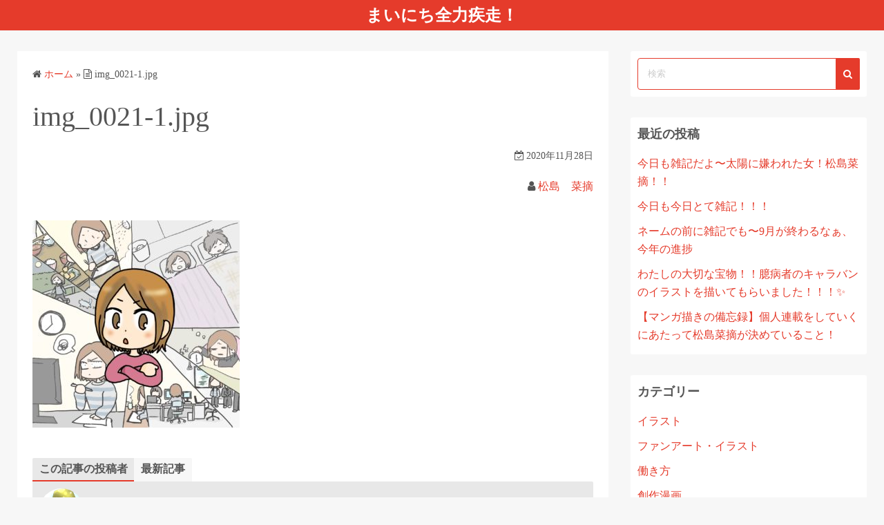

--- FILE ---
content_type: text/html; charset=UTF-8
request_url: https://zenryokugirl.com/img_0021-1-jpg/
body_size: 8292
content:
<!DOCTYPE html>
<html dir="ltr" lang="ja" prefix="og: https://ogp.me/ns#">
<head>
	<meta charset="UTF-8">
	<meta name="viewport" content="width=device-width,initial-scale=1">
	<title>img_0021-1.jpg - まいにち全力疾走！</title>

		<!-- All in One SEO 4.6.7.1 - aioseo.com -->
		<meta name="robots" content="max-image-preview:large" />
		<link rel="canonical" href="https://zenryokugirl.com/img_0021-1-jpg/" />
		<meta name="generator" content="All in One SEO (AIOSEO) 4.6.7.1" />
		<meta property="og:locale" content="ja_JP" />
		<meta property="og:site_name" content="まいにち全力疾走！ - Just another WordPress site" />
		<meta property="og:type" content="article" />
		<meta property="og:title" content="img_0021-1.jpg - まいにち全力疾走！" />
		<meta property="og:url" content="https://zenryokugirl.com/img_0021-1-jpg/" />
		<meta property="article:published_time" content="2020-11-28T07:43:49+00:00" />
		<meta property="article:modified_time" content="2020-11-28T07:43:49+00:00" />
		<meta name="twitter:card" content="summary_large_image" />
		<meta name="twitter:title" content="img_0021-1.jpg - まいにち全力疾走！" />
		<script type="application/ld+json" class="aioseo-schema">
			{"@context":"https:\/\/schema.org","@graph":[{"@type":"BreadcrumbList","@id":"https:\/\/zenryokugirl.com\/img_0021-1-jpg\/#breadcrumblist","itemListElement":[{"@type":"ListItem","@id":"https:\/\/zenryokugirl.com\/#listItem","position":1,"name":"\u5bb6","item":"https:\/\/zenryokugirl.com\/","nextItem":"https:\/\/zenryokugirl.com\/img_0021-1-jpg\/#listItem"},{"@type":"ListItem","@id":"https:\/\/zenryokugirl.com\/img_0021-1-jpg\/#listItem","position":2,"name":"img_0021-1.jpg","previousItem":"https:\/\/zenryokugirl.com\/#listItem"}]},{"@type":"ItemPage","@id":"https:\/\/zenryokugirl.com\/img_0021-1-jpg\/#itempage","url":"https:\/\/zenryokugirl.com\/img_0021-1-jpg\/","name":"img_0021-1.jpg - \u307e\u3044\u306b\u3061\u5168\u529b\u75be\u8d70\uff01","inLanguage":"ja","isPartOf":{"@id":"https:\/\/zenryokugirl.com\/#website"},"breadcrumb":{"@id":"https:\/\/zenryokugirl.com\/img_0021-1-jpg\/#breadcrumblist"},"author":{"@id":"https:\/\/zenryokugirl.com\/author\/matsushima\/#author"},"creator":{"@id":"https:\/\/zenryokugirl.com\/author\/matsushima\/#author"},"datePublished":"2020-11-28T16:43:49+09:00","dateModified":"2020-11-28T16:43:49+09:00"},{"@type":"Person","@id":"https:\/\/zenryokugirl.com\/#person","name":"\u677e\u5cf6\u3000\u83dc\u6458","image":{"@type":"ImageObject","@id":"https:\/\/zenryokugirl.com\/img_0021-1-jpg\/#personImage","url":"https:\/\/secure.gravatar.com\/avatar\/bcd42f4ebb83cd889414f24fee0abf55?s=96&d=mm&r=g","width":96,"height":96,"caption":"\u677e\u5cf6\u3000\u83dc\u6458"}},{"@type":"Person","@id":"https:\/\/zenryokugirl.com\/author\/matsushima\/#author","url":"https:\/\/zenryokugirl.com\/author\/matsushima\/","name":"\u677e\u5cf6\u3000\u83dc\u6458","image":{"@type":"ImageObject","@id":"https:\/\/zenryokugirl.com\/img_0021-1-jpg\/#authorImage","url":"https:\/\/secure.gravatar.com\/avatar\/bcd42f4ebb83cd889414f24fee0abf55?s=96&d=mm&r=g","width":96,"height":96,"caption":"\u677e\u5cf6\u3000\u83dc\u6458"}},{"@type":"WebSite","@id":"https:\/\/zenryokugirl.com\/#website","url":"https:\/\/zenryokugirl.com\/","name":"\u307e\u3044\u306b\u3061\u5168\u529b\u75be\u8d70\uff01","description":"Just another WordPress site","inLanguage":"ja","publisher":{"@id":"https:\/\/zenryokugirl.com\/#person"}}]}
		</script>
		<!-- All in One SEO -->

<link rel='dns-prefetch' href='//webfonts.xserver.jp' />
<link rel='dns-prefetch' href='//s.w.org' />
<link rel="alternate" type="application/rss+xml" title="まいにち全力疾走！ &raquo; フィード" href="https://zenryokugirl.com/feed/" />
<link rel="alternate" type="application/rss+xml" title="まいにち全力疾走！ &raquo; コメントフィード" href="https://zenryokugirl.com/comments/feed/" />
<link rel="alternate" type="application/rss+xml" title="まいにち全力疾走！ &raquo; img_0021-1.jpg のコメントのフィード" href="https://zenryokugirl.com/feed/?attachment_id=111" />
		<!-- This site uses the Google Analytics by MonsterInsights plugin v8.28.0 - Using Analytics tracking - https://www.monsterinsights.com/ -->
		<!-- Note: MonsterInsights is not currently configured on this site. The site owner needs to authenticate with Google Analytics in the MonsterInsights settings panel. -->
					<!-- No tracking code set -->
				<!-- / Google Analytics by MonsterInsights -->
				<script>
			window._wpemojiSettings = {"baseUrl":"https:\/\/s.w.org\/images\/core\/emoji\/13.1.0\/72x72\/","ext":".png","svgUrl":"https:\/\/s.w.org\/images\/core\/emoji\/13.1.0\/svg\/","svgExt":".svg","source":{"concatemoji":"https:\/\/zenryokugirl.com\/wp-includes\/js\/wp-emoji-release.min.js?ver=5.8.12"}};
			!function(e,a,t){var n,r,o,i=a.createElement("canvas"),p=i.getContext&&i.getContext("2d");function s(e,t){var a=String.fromCharCode;p.clearRect(0,0,i.width,i.height),p.fillText(a.apply(this,e),0,0);e=i.toDataURL();return p.clearRect(0,0,i.width,i.height),p.fillText(a.apply(this,t),0,0),e===i.toDataURL()}function c(e){var t=a.createElement("script");t.src=e,t.defer=t.type="text/javascript",a.getElementsByTagName("head")[0].appendChild(t)}for(o=Array("flag","emoji"),t.supports={everything:!0,everythingExceptFlag:!0},r=0;r<o.length;r++)t.supports[o[r]]=function(e){if(!p||!p.fillText)return!1;switch(p.textBaseline="top",p.font="600 32px Arial",e){case"flag":return s([127987,65039,8205,9895,65039],[127987,65039,8203,9895,65039])?!1:!s([55356,56826,55356,56819],[55356,56826,8203,55356,56819])&&!s([55356,57332,56128,56423,56128,56418,56128,56421,56128,56430,56128,56423,56128,56447],[55356,57332,8203,56128,56423,8203,56128,56418,8203,56128,56421,8203,56128,56430,8203,56128,56423,8203,56128,56447]);case"emoji":return!s([10084,65039,8205,55357,56613],[10084,65039,8203,55357,56613])}return!1}(o[r]),t.supports.everything=t.supports.everything&&t.supports[o[r]],"flag"!==o[r]&&(t.supports.everythingExceptFlag=t.supports.everythingExceptFlag&&t.supports[o[r]]);t.supports.everythingExceptFlag=t.supports.everythingExceptFlag&&!t.supports.flag,t.DOMReady=!1,t.readyCallback=function(){t.DOMReady=!0},t.supports.everything||(n=function(){t.readyCallback()},a.addEventListener?(a.addEventListener("DOMContentLoaded",n,!1),e.addEventListener("load",n,!1)):(e.attachEvent("onload",n),a.attachEvent("onreadystatechange",function(){"complete"===a.readyState&&t.readyCallback()})),(n=t.source||{}).concatemoji?c(n.concatemoji):n.wpemoji&&n.twemoji&&(c(n.twemoji),c(n.wpemoji)))}(window,document,window._wpemojiSettings);
		</script>
		<style>
img.wp-smiley,
img.emoji {
	display: inline !important;
	border: none !important;
	box-shadow: none !important;
	height: 1em !important;
	width: 1em !important;
	margin: 0 .07em !important;
	vertical-align: -0.1em !important;
	background: none !important;
	padding: 0 !important;
}
</style>
	<link rel='stylesheet' id='wp-block-library-css'  href='https://zenryokugirl.com/wp-includes/css/dist/block-library/style.min.css?ver=5.8.12' media='all' />
<style id='wp-block-library-theme-inline-css'>
#start-resizable-editor-section{display:none}.wp-block-audio figcaption{color:#555;font-size:13px;text-align:center}.is-dark-theme .wp-block-audio figcaption{color:hsla(0,0%,100%,.65)}.wp-block-code{font-family:Menlo,Consolas,monaco,monospace;color:#1e1e1e;padding:.8em 1em;border:1px solid #ddd;border-radius:4px}.wp-block-embed figcaption{color:#555;font-size:13px;text-align:center}.is-dark-theme .wp-block-embed figcaption{color:hsla(0,0%,100%,.65)}.blocks-gallery-caption{color:#555;font-size:13px;text-align:center}.is-dark-theme .blocks-gallery-caption{color:hsla(0,0%,100%,.65)}.wp-block-image figcaption{color:#555;font-size:13px;text-align:center}.is-dark-theme .wp-block-image figcaption{color:hsla(0,0%,100%,.65)}.wp-block-pullquote{border-top:4px solid;border-bottom:4px solid;margin-bottom:1.75em;color:currentColor}.wp-block-pullquote__citation,.wp-block-pullquote cite,.wp-block-pullquote footer{color:currentColor;text-transform:uppercase;font-size:.8125em;font-style:normal}.wp-block-quote{border-left:.25em solid;margin:0 0 1.75em;padding-left:1em}.wp-block-quote cite,.wp-block-quote footer{color:currentColor;font-size:.8125em;position:relative;font-style:normal}.wp-block-quote.has-text-align-right{border-left:none;border-right:.25em solid;padding-left:0;padding-right:1em}.wp-block-quote.has-text-align-center{border:none;padding-left:0}.wp-block-quote.is-large,.wp-block-quote.is-style-large{border:none}.wp-block-search .wp-block-search__label{font-weight:700}.wp-block-group.has-background{padding:1.25em 2.375em;margin-top:0;margin-bottom:0}.wp-block-separator{border:none;border-bottom:2px solid;margin-left:auto;margin-right:auto;opacity:.4}.wp-block-separator:not(.is-style-wide):not(.is-style-dots){width:100px}.wp-block-separator.has-background:not(.is-style-dots){border-bottom:none;height:1px}.wp-block-separator.has-background:not(.is-style-wide):not(.is-style-dots){height:2px}.wp-block-table thead{border-bottom:3px solid}.wp-block-table tfoot{border-top:3px solid}.wp-block-table td,.wp-block-table th{padding:.5em;border:1px solid;word-break:normal}.wp-block-table figcaption{color:#555;font-size:13px;text-align:center}.is-dark-theme .wp-block-table figcaption{color:hsla(0,0%,100%,.65)}.wp-block-video figcaption{color:#555;font-size:13px;text-align:center}.is-dark-theme .wp-block-video figcaption{color:hsla(0,0%,100%,.65)}.wp-block-template-part.has-background{padding:1.25em 2.375em;margin-top:0;margin-bottom:0}#end-resizable-editor-section{display:none}
</style>
<link rel='stylesheet' id='toc-screen-css'  href='https://zenryokugirl.com/wp-content/plugins/table-of-contents-plus/screen.min.css?ver=2406' media='all' />
<link rel='stylesheet' id='simple_days_style-css'  href='https://zenryokugirl.com/wp-content/uploads/simple_days_cache/style.min.css?ver=0.9.191' media='all' />
<link rel="preload" href="https://zenryokugirl.com/wp-content/themes/simple-days/assets/css/keyframes.min.css?ver=5.8.12" as="style" />
<link rel='stylesheet' id='simple_days_keyframes-css'  href='https://zenryokugirl.com/wp-content/themes/simple-days/assets/css/keyframes.min.css?ver=5.8.12' media='all' />
<link rel="preload" href="https://zenryokugirl.com/wp-content/themes/simple-days/assets/fonts/fontawesome/style.min.css" as="style" />
<link rel='stylesheet' id='font-awesome4-css'  href='https://zenryokugirl.com/wp-content/themes/simple-days/assets/fonts/fontawesome/style.min.css' media='all' />
<link rel='stylesheet' id='simple_days_plus_style-css'  href='https://zenryokugirl.com/wp-content/themes/simple-days-plus/style.css?ver=0.0.5' media='all' />
<script src='https://zenryokugirl.com/wp-includes/js/jquery/jquery.min.js?ver=3.6.0' id='jquery-core-js'></script>
<script src='https://zenryokugirl.com/wp-includes/js/jquery/jquery-migrate.min.js?ver=3.3.2' id='jquery-migrate-js'></script>
<script src='//webfonts.xserver.jp/js/xserverv3.js?fadein=0&#038;ver=2.0.7' id='typesquare_std-js'></script>
<link rel="https://api.w.org/" href="https://zenryokugirl.com/wp-json/" /><link rel="alternate" type="application/json" href="https://zenryokugirl.com/wp-json/wp/v2/media/111" /><link rel="EditURI" type="application/rsd+xml" title="RSD" href="https://zenryokugirl.com/xmlrpc.php?rsd" />
<link rel="wlwmanifest" type="application/wlwmanifest+xml" href="https://zenryokugirl.com/wp-includes/wlwmanifest.xml" /> 
<meta name="generator" content="WordPress 5.8.12" />
<link rel='shortlink' href='https://zenryokugirl.com/?p=111' />
<link rel="alternate" type="application/json+oembed" href="https://zenryokugirl.com/wp-json/oembed/1.0/embed?url=https%3A%2F%2Fzenryokugirl.com%2Fimg_0021-1-jpg%2F" />
<link rel="alternate" type="text/xml+oembed" href="https://zenryokugirl.com/wp-json/oembed/1.0/embed?url=https%3A%2F%2Fzenryokugirl.com%2Fimg_0021-1-jpg%2F&#038;format=xml" />
<style type='text/css'>
h1,h2,h3,h1:lang(ja),h2:lang(ja),h3:lang(ja),.entry-title:lang(ja){ font-family: "新ゴ B";}h4,h5,h6,h4:lang(ja),h5:lang(ja),h6:lang(ja),div.entry-meta span:lang(ja),footer.entry-footer span:lang(ja){ font-family: "新ゴ B";}.hentry,.entry-content p,.post-inner.entry-content p,#comments div:lang(ja){ font-family: "新ゴ R";}strong,b,#comments .comment-author .fn:lang(ja){ font-family: "新ゴ B";}</style>
<style>.recentcomments a{display:inline !important;padding:0 !important;margin:0 !important;}</style><script data-ad-client="ca-pub-4873298709770456" async src="https://pagead2.googlesyndication.com/pagead/js/adsbygoogle.js"></script><link rel="icon" href="https://zenryokugirl.com/wp-content/uploads/2021/06/image-150x150.jpg" sizes="32x32" />
<link rel="icon" href="https://zenryokugirl.com/wp-content/uploads/2021/06/image-300x300.jpg" sizes="192x192" />
<link rel="apple-touch-icon" href="https://zenryokugirl.com/wp-content/uploads/2021/06/image-300x300.jpg" />
<meta name="msapplication-TileImage" content="https://zenryokugirl.com/wp-content/uploads/2021/06/image-300x300.jpg" />
</head>
<body class="attachment attachment-template-default single single-attachment postid-111 attachmentid-111 attachment-jpeg wp-embed-responsive" ontouchstart="">

		<a class="skip-link screen-reader-text" href="#main_wrap">コンテンツへスキップ</a>
	<input id="t_menu" class="dn" type="checkbox" />

		<header id="h_wrap" class="f_box f_col shadow_box h_sticky">
		


<div id="site_h" class="site_h wrap_frame f_box f_col110 w100 relative ai_c" role="banner">
	<div class="title_wrap f_box ai_c relative">

		
<div class="title_tag f_box ai_c f_col">
	<div class="site_title f_box ai_c f_col100"><h1 class="title_text fw8"><a href="https://zenryokugirl.com/" class="" rel="home">まいにち全力疾走！</a></h1></div></div>

<div class="menu_box bar_box absolute f_box ai_c dn001"><label for="t_menu" class="humberger tap_no m0"></label></div>
	</div>
	<div class="h_ws f_box jc_c ai_c">
			</div>
</div>



<div id="nav_h" class="f_box nav_h2 w100">
	
		<nav class="wrap_frame nav_base nh_con">
					</nav>
		</div>



	</header>
	



	

  <div id="main_wrap" class="wrap_frame m_con jc_c001">
    <main id="post-111" class="contents post_content shadow_box post-111 attachment type-attachment status-inherit">

      <nav class="post_item mb_L"><ol id="breadcrumb" class="breadcrumb"><li><i class="fa fa-home" aria-hidden="true"></i> <a href="https://zenryokugirl.com/"><span class="breadcrumb_home">ホーム</span></a></li> &raquo; <li><i class="fa fa-file-text-o" aria-hidden="true"></i> <span class="current">img_0021-1.jpg</span></li></ol></nav><!-- .breadcrumbs --><div class="post_item mb_L"><h1 class="post_title">img_0021-1.jpg</h1></div><div class="post_dates post_item f_box ai_c f_wrap mb_L fs14 jc_fe"><div><span class="post_date"><i class="fa fa-calendar-check-o" aria-hidden="true"></i> 2020年11月28日</span></div></div><div class="post_author post_item mb_L ta_r"><i class="fa fa-user" aria-hidden="true"></i>&nbsp;<a href="https://zenryokugirl.com/author/matsushima/">松島　菜摘</a></div><article id="post_body" class="post_body clearfix post_item mb_L" itemprop="articleBody"><p class="attachment"><a href='https://zenryokugirl.com/wp-content/uploads/2020/11/img_0021-1.jpg'><img width="300" height="300" src="https://zenryokugirl.com/wp-content/uploads/2020/11/img_0021-1-300x300.jpg" class="attachment-medium size-medium" alt="" loading="lazy" srcset="https://zenryokugirl.com/wp-content/uploads/2020/11/img_0021-1-300x300.jpg 300w, https://zenryokugirl.com/wp-content/uploads/2020/11/img_0021-1-1024x1024.jpg 1024w, https://zenryokugirl.com/wp-content/uploads/2020/11/img_0021-1-150x150.jpg 150w, https://zenryokugirl.com/wp-content/uploads/2020/11/img_0021-1-768x768.jpg 768w, https://zenryokugirl.com/wp-content/uploads/2020/11/img_0021-1-1536x1536.jpg 1536w, https://zenryokugirl.com/wp-content/uploads/2020/11/img_0021-1.jpg 1668w" sizes="(max-width: 300px) 100vw, 300px" /></a></p>
</article>  <!--Author profile-->

  <div id="about_author" class="fsM post_item mb_L">
    <input id="aa_profile" class="tabs dn" type="radio" name="tab_item" checked>
    <label class="tab_item opa7 fw8 ta_c shadow_box" for="aa_profile">この記事の投稿者</label>
    <input id="aa_latest" class="tabs dn" type="radio" name="tab_item">
    <label class="tab_item opa7 fw8 ta_c shadow_box" for="aa_latest">最新記事</label>

    <div class="aa_wrap f_box ai_c f_col100 p10 shadow_box">
      <div class="aa_avatar">
        <img layout="intrinsic" src="https://secure.gravatar.com/avatar/bcd42f4ebb83cd889414f24fee0abf55?s=96&#038;d=mm&#038;r=g" width="96" height="96" class="br50" alt="松島　菜摘" />
              </div>






      <div id="aa_con1" class="tab_content dn fi15" >
        <ul class="aa_pl m0 lsn">
          <li><div class="aa_name fw4">松島　菜摘</div></li>
          <li></li>

          
        </ul>
      </div>

      <div id="aa_con2" class="tab_content dn fi15" >

                    <ul class="aa_pl m0 lsn">
                              <li><a href="https://zenryokugirl.com/2022/10/15/sun/">今日も雑記だよ〜太陽に嫌われた女！松島菜摘！！</a> <span class="aa_date fs12 mo_br">2022年10月15日</span></li>
                              <li><a href="https://zenryokugirl.com/2022/10/05/1004/">今日も今日とて雑記！！！</a> <span class="aa_date fs12 mo_br">2022年10月5日</span></li>
                              <li><a href="https://zenryokugirl.com/2022/09/30/0930/">ネームの前に雑記でも〜9月が終わるなぁ、今年の進捗</a> <span class="aa_date fs12 mo_br">2022年9月30日</span></li>
                              <li><a href="https://zenryokugirl.com/2022/09/02/illustration/">わたしの大切な宝物！！臆病者のキャラバンのイラストを描いてもらいました！！！&#x2728;</a> <span class="aa_date fs12 mo_br">2022年9月2日</span></li>
                              <li><a href="https://zenryokugirl.com/2022/08/18/0818/">【マンガ描きの備忘録】個人連載をしていくにあたって松島菜摘が決めていること！</a> <span class="aa_date fs12 mo_br">2022年8月18日</span></li>
                          </ul>
          
        </div>
      </div>
    </div>
    <!--/Author profile-->
    <div class="post_category post_item mb_L f_box f_wrap ai_c"><i class="fa fa-folder-o mr10" aria-hidden="true"></i> </div><nav class="nav_link_box post_item mb_L f_box jc_sb fit_content"></nav>
<div id="comments" class="comments-area post_item mb_L">

		<div id="respond" class="comment-respond">
		<h3 id="reply-title" class="comment-reply-title">コメントする <small><a rel="nofollow" id="cancel-comment-reply-link" href="/img_0021-1-jpg/#respond" style="display:none;">コメントをキャンセル</a></small></h3><form action="https://zenryokugirl.com/wp-comments-post.php" method="post" id="commentform" class="comment-form" novalidate><p class="comment-notes"><span id="email-notes">メールアドレスが公開されることはありません。</span> <span class="required">*</span> が付いている欄は必須項目です</p>
		<div class="form-group"><div class="input-field-head"><label for="comment">コメント&ensp;<span class="required">※</span></label></div><div class="input-field"><textarea class="materialize-textarea" type="text" rows="10" id="comment" name="comment" required="required" aria-required="true" aria-label="コメント"></textarea></div></div><div class="form-group"><div class="input-field-head"><label for="author">お名前&ensp;<span class="required">※</span></label></div><div class="input-field"><input class="validate" id="author" name="author" type="text" value="" size="30" required="required" aria-required="true" aria-label="お名前" /></div></div>
<div class="form-group"><div class="input-field-head"><label for="email">メールアドレス&ensp;<span class="required">※</span></label></div><div class="input-field"><input class=" validate" id="email" name="email" type="email" value="" size="30" required="required" aria-required="true" aria-label="メールアドレス" /></div></div>
<div class="form-group"><div class="input-field-head"><label for="url">ウェブサイト</label></div><div class="input-field"><input class=" validate" id="url" name="url" type="text" value="" size="30" aria-label="ウェブサイト" /></div></div>
<p class="comment-form-cookies-consent f_box ai_c"><input id="wp-comment-cookies-consent" class="mr10" name="wp-comment-cookies-consent" type="checkbox" value="yes" /><label for="wp-comment-cookies-consent" class="fs16">次回のコメントで使用するためブラウザーに自分の名前、メールアドレス、サイトを保存する。</label></p>
<p class="form-submit"><input name="submit" type="submit" id="submit" class="submit" value="コメントを送信" /> <input type='hidden' name='comment_post_ID' value='111' id='comment_post_ID' />
<input type='hidden' name='comment_parent' id='comment_parent' value='0' />
</p><p style="display: none;"><input type="hidden" id="akismet_comment_nonce" name="akismet_comment_nonce" value="0cf34bc224" /></p><p style="display: none !important;" class="akismet-fields-container" data-prefix="ak_"><label>&#916;<textarea name="ak_hp_textarea" cols="45" rows="8" maxlength="100"></textarea></label><input type="hidden" id="ak_js_1" name="ak_js" value="6"/><script>document.getElementById( "ak_js_1" ).setAttribute( "value", ( new Date() ).getTime() );</script></p></form>	</div><!-- #respond -->
	
</div><!-- #comments -->


    </main>
    <div id="sidebar_right" class="sidebar f_box f_col101 f_wrap jc_sa">
	<aside id="search-2" class="widget s_widget sr_widget widget_search shadow_box"><form role="search" method="get" class="search_form" action="https://zenryokugirl.com/">
	<input type="search" id="search-form-696b66df8c5c4" class="search_field" placeholder="検索" value="" name="s" />
	<button type="submit" class="search_submit"><i class="fa fa-search serch_icon" aria-hidden="true"></i></button>
</form>
</aside>
		<aside id="recent-posts-2" class="widget s_widget sr_widget widget_recent_entries shadow_box">
		<h3 class="widget_title sw_title">最近の投稿</h3>
		<ul>
											<li>
					<a href="https://zenryokugirl.com/2022/10/15/sun/">今日も雑記だよ〜太陽に嫌われた女！松島菜摘！！</a>
									</li>
											<li>
					<a href="https://zenryokugirl.com/2022/10/05/1004/">今日も今日とて雑記！！！</a>
									</li>
											<li>
					<a href="https://zenryokugirl.com/2022/09/30/0930/">ネームの前に雑記でも〜9月が終わるなぁ、今年の進捗</a>
									</li>
											<li>
					<a href="https://zenryokugirl.com/2022/09/02/illustration/">わたしの大切な宝物！！臆病者のキャラバンのイラストを描いてもらいました！！！&#x2728;</a>
									</li>
											<li>
					<a href="https://zenryokugirl.com/2022/08/18/0818/">【マンガ描きの備忘録】個人連載をしていくにあたって松島菜摘が決めていること！</a>
									</li>
					</ul>

		</aside><aside id="categories-5" class="widget s_widget sr_widget widget_categories shadow_box"><h3 class="widget_title sw_title">カテゴリー</h3>
			<ul>
					<li class="cat-item cat-item-4"><a href="https://zenryokugirl.com/category/%e3%82%a4%e3%83%a9%e3%82%b9%e3%83%88/">イラスト</a>
</li>
	<li class="cat-item cat-item-38"><a href="https://zenryokugirl.com/category/%e3%83%95%e3%82%a1%e3%83%b3%e3%82%a2%e3%83%bc%e3%83%88%e3%83%bb%e3%82%a4%e3%83%a9%e3%82%b9%e3%83%88/">ファンアート・イラスト</a>
</li>
	<li class="cat-item cat-item-6"><a href="https://zenryokugirl.com/category/%e5%83%8d%e3%81%8d%e6%96%b9/">働き方</a>
</li>
	<li class="cat-item cat-item-18"><a href="https://zenryokugirl.com/category/%e5%89%b5%e4%bd%9c%e6%bc%ab%e7%94%bb/">創作漫画</a>
</li>
	<li class="cat-item cat-item-9"><a href="https://zenryokugirl.com/category/%e5%a5%bd%e3%81%8d%e3%81%aa%e3%81%93%e3%81%a8/">好きなこと</a>
</li>
	<li class="cat-item cat-item-29"><a href="https://zenryokugirl.com/category/%e6%8e%a8%e3%81%97%e3%81%ae%e3%82%a2%e3%82%a4%e3%83%86%e3%83%a0%e7%b4%b9%e4%bb%8b/">推しのアイテム紹介</a>
</li>
	<li class="cat-item cat-item-1"><a href="https://zenryokugirl.com/category/%e6%9c%aa%e5%88%86%e9%a1%9e/">未分類</a>
</li>
	<li class="cat-item cat-item-10"><a href="https://zenryokugirl.com/category/%e6%b4%bb%e5%8b%95%e3%81%ae%e3%83%95%e3%82%a3%e3%83%bc%e3%83%89%e3%83%90%e3%83%83%e3%82%af/">活動のフィードバック</a>
</li>
	<li class="cat-item cat-item-2"><a href="https://zenryokugirl.com/category/%e8%87%aa%e5%b7%b1%e7%b4%b9%e4%bb%8b/">自己紹介</a>
</li>
	<li class="cat-item cat-item-41"><a href="https://zenryokugirl.com/category/%e9%9b%91%e8%a8%98/">雑記</a>
</li>
			</ul>

			</aside><aside id="recent-comments-2" class="widget s_widget sr_widget widget_recent_comments shadow_box"><h3 class="widget_title sw_title">最近のコメント</h3><ul id="recentcomments"></ul></aside></div>


  </div>


<footer id="site_f">
		<div class="no_bg">
		<div class="wrap_frame fw_con f_box jc_sb f_wrap f_col100">

			<div class="f_widget_L"></div>

			<div class="f_widget_C"></div>

			<div class="f_widget_R"></div>

		</div>

					<a class='to_top non_hover tap_no' href="#"><i class="fa fa-chevron-up" aria-hidden="true"></i></a>
				</div>
		<div class="credit_wrap">
				<div class="wrap_frame credit f_box f_col100 jc_c ai_c">
			<div class="copyright_left">
						<div class="copyright_info f_box jc_c f_wrap jc_fs011">
			<div class="dn"></div>		</div>
		<div class="copyright_wordpress f_box f_wrap jc_fs011">
			<div>Powered by <a href="https://ja.wordpress.org/">WordPress</a></div>
			<div>Theme by <a href="https://dev.back2nature.jp/simple-days/">Simple Days</a></div>
					</div>
					</div>
			<div class="copyright_right">
				<div class="description f_box jc_c f_wrap jc_fe011">Just another WordPress site</div>		<div class="copyright f_wrap f_box jc_c jc_fe011">
			&copy;2026&nbsp; <a href="https://zenryokugirl.com/">まいにち全力疾走！</a>		</div>
					</div>
		</div>
			</div>
	</footer>
<script id='toc-front-js-extra'>
var tocplus = {"visibility_show":"show","visibility_hide":"hide","width":"Auto"};
</script>
<script src='https://zenryokugirl.com/wp-content/plugins/table-of-contents-plus/front.min.js?ver=2406' id='toc-front-js'></script>
<script src='https://zenryokugirl.com/wp-includes/js/comment-reply.min.js?ver=5.8.12' id='comment-reply-js'></script>
<script src='https://zenryokugirl.com/wp-includes/js/wp-embed.min.js?ver=5.8.12' id='wp-embed-js'></script>
<script defer src='https://zenryokugirl.com/wp-content/plugins/akismet/_inc/akismet-frontend.js?ver=1763005920' id='akismet-frontend-js'></script>
</body>
</html>


--- FILE ---
content_type: text/html; charset=utf-8
request_url: https://www.google.com/recaptcha/api2/aframe
body_size: 266
content:
<!DOCTYPE HTML><html><head><meta http-equiv="content-type" content="text/html; charset=UTF-8"></head><body><script nonce="zL6efx_IAMacNVrO3c58Ag">/** Anti-fraud and anti-abuse applications only. See google.com/recaptcha */ try{var clients={'sodar':'https://pagead2.googlesyndication.com/pagead/sodar?'};window.addEventListener("message",function(a){try{if(a.source===window.parent){var b=JSON.parse(a.data);var c=clients[b['id']];if(c){var d=document.createElement('img');d.src=c+b['params']+'&rc='+(localStorage.getItem("rc::a")?sessionStorage.getItem("rc::b"):"");window.document.body.appendChild(d);sessionStorage.setItem("rc::e",parseInt(sessionStorage.getItem("rc::e")||0)+1);localStorage.setItem("rc::h",'1768646371095');}}}catch(b){}});window.parent.postMessage("_grecaptcha_ready", "*");}catch(b){}</script></body></html>